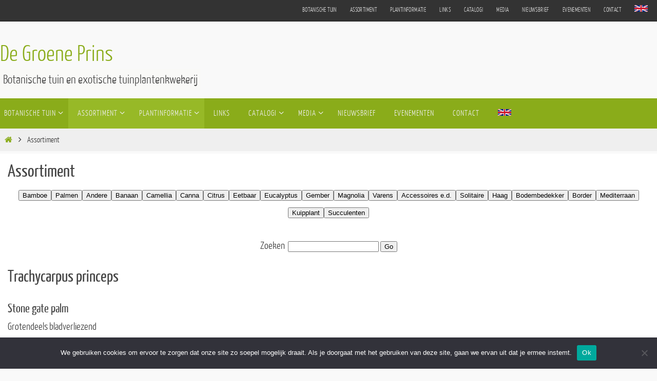

--- FILE ---
content_type: text/html; charset=UTF-8
request_url: https://www.degroeneprins.nl/assortiment/?filter=Trachycarpus%20princeps
body_size: 12947
content:
  <!DOCTYPE html>
<html lang="nl-NL">
<head>
<meta name="viewport" content="width=device-width, user-scalable=no, initial-scale=1.0, minimum-scale=1.0, maximum-scale=1.0">
<meta http-equiv="Content-Type" content="text/html; charset=UTF-8" />
<link rel="profile" href="http://gmpg.org/xfn/11" />
<link rel="pingback" href="https://www.degroeneprins.nl/xmlrpc.php" />
<meta name='robots' content='index, follow, max-image-preview:large, max-snippet:-1, max-video-preview:-1' />

	<!-- This site is optimized with the Yoast SEO plugin v26.6 - https://yoast.com/wordpress/plugins/seo/ -->
	<link rel="canonical" href="https://www.degroeneprins.nl/assortiment/" />
	<meta property="og:locale" content="nl_NL" />
	<meta property="og:type" content="article" />
	<meta property="og:url" content="https://www.degroeneprins.nl/assortiment/" />
	<meta property="og:site_name" content="De Groene Prins" />
	<meta property="article:modified_time" content="2022-06-29T16:42:10+00:00" />
	<meta name="twitter:card" content="summary_large_image" />
	<meta name="twitter:label1" content="Geschatte leestijd" />
	<meta name="twitter:data1" content="1 minuut" />
	<script type="application/ld+json" class="yoast-schema-graph">{"@context":"https://schema.org","@graph":[{"@type":"WebPage","@id":"https://www.degroeneprins.nl/assortiment/","url":"https://www.degroeneprins.nl/assortiment/","name":"Assortiment - De Groene Prins","isPartOf":{"@id":"https://www.degroeneprins.nl/#website"},"datePublished":"2016-08-19T09:11:19+00:00","dateModified":"2022-06-29T16:42:10+00:00","breadcrumb":{"@id":"https://www.degroeneprins.nl/assortiment/#breadcrumb"},"inLanguage":"nl-NL","potentialAction":[{"@type":"ReadAction","target":["https://www.degroeneprins.nl/assortiment/"]}]},{"@type":"BreadcrumbList","@id":"https://www.degroeneprins.nl/assortiment/#breadcrumb","itemListElement":[{"@type":"ListItem","position":1,"name":"Home","item":"https://www.degroeneprins.nl/"},{"@type":"ListItem","position":2,"name":"Assortiment"}]},{"@type":"WebSite","@id":"https://www.degroeneprins.nl/#website","url":"https://www.degroeneprins.nl/","name":"De Groene Prins","description":"Botanische tuin en exotische tuinplantenkwekerij","publisher":{"@id":"https://www.degroeneprins.nl/#organization"},"potentialAction":[{"@type":"SearchAction","target":{"@type":"EntryPoint","urlTemplate":"https://www.degroeneprins.nl/?s={search_term_string}"},"query-input":{"@type":"PropertyValueSpecification","valueRequired":true,"valueName":"search_term_string"}}],"inLanguage":"nl-NL"},{"@type":"Organization","@id":"https://www.degroeneprins.nl/#organization","name":"Kwekerij De Groene Prins","url":"https://www.degroeneprins.nl/","logo":{"@type":"ImageObject","inLanguage":"nl-NL","@id":"https://www.degroeneprins.nl/#/schema/logo/image/","url":"https://www.degroeneprins.nl/wp-content/uploads/2020/01/dgplogo.gif","contentUrl":"https://www.degroeneprins.nl/wp-content/uploads/2020/01/dgplogo.gif","width":444,"height":564,"caption":"Kwekerij De Groene Prins"},"image":{"@id":"https://www.degroeneprins.nl/#/schema/logo/image/"}}]}</script>
	<!-- / Yoast SEO plugin. -->


<link rel="alternate" type="application/rss+xml" title="De Groene Prins &raquo; feed" href="https://www.degroeneprins.nl/feed/" />
<link rel="alternate" type="application/rss+xml" title="De Groene Prins &raquo; reacties feed" href="https://www.degroeneprins.nl/comments/feed/" />
<link rel="alternate" title="oEmbed (JSON)" type="application/json+oembed" href="https://www.degroeneprins.nl/wp-json/oembed/1.0/embed?url=https%3A%2F%2Fwww.degroeneprins.nl%2Fassortiment%2F" />
<link rel="alternate" title="oEmbed (XML)" type="text/xml+oembed" href="https://www.degroeneprins.nl/wp-json/oembed/1.0/embed?url=https%3A%2F%2Fwww.degroeneprins.nl%2Fassortiment%2F&#038;format=xml" />
<style id='wp-img-auto-sizes-contain-inline-css' type='text/css'>
img:is([sizes=auto i],[sizes^="auto," i]){contain-intrinsic-size:3000px 1500px}
/*# sourceURL=wp-img-auto-sizes-contain-inline-css */
</style>
<style id='wp-emoji-styles-inline-css' type='text/css'>

	img.wp-smiley, img.emoji {
		display: inline !important;
		border: none !important;
		box-shadow: none !important;
		height: 1em !important;
		width: 1em !important;
		margin: 0 0.07em !important;
		vertical-align: -0.1em !important;
		background: none !important;
		padding: 0 !important;
	}
/*# sourceURL=wp-emoji-styles-inline-css */
</style>
<style id='wp-block-library-inline-css' type='text/css'>
:root{--wp-block-synced-color:#7a00df;--wp-block-synced-color--rgb:122,0,223;--wp-bound-block-color:var(--wp-block-synced-color);--wp-editor-canvas-background:#ddd;--wp-admin-theme-color:#007cba;--wp-admin-theme-color--rgb:0,124,186;--wp-admin-theme-color-darker-10:#006ba1;--wp-admin-theme-color-darker-10--rgb:0,107,160.5;--wp-admin-theme-color-darker-20:#005a87;--wp-admin-theme-color-darker-20--rgb:0,90,135;--wp-admin-border-width-focus:2px}@media (min-resolution:192dpi){:root{--wp-admin-border-width-focus:1.5px}}.wp-element-button{cursor:pointer}:root .has-very-light-gray-background-color{background-color:#eee}:root .has-very-dark-gray-background-color{background-color:#313131}:root .has-very-light-gray-color{color:#eee}:root .has-very-dark-gray-color{color:#313131}:root .has-vivid-green-cyan-to-vivid-cyan-blue-gradient-background{background:linear-gradient(135deg,#00d084,#0693e3)}:root .has-purple-crush-gradient-background{background:linear-gradient(135deg,#34e2e4,#4721fb 50%,#ab1dfe)}:root .has-hazy-dawn-gradient-background{background:linear-gradient(135deg,#faaca8,#dad0ec)}:root .has-subdued-olive-gradient-background{background:linear-gradient(135deg,#fafae1,#67a671)}:root .has-atomic-cream-gradient-background{background:linear-gradient(135deg,#fdd79a,#004a59)}:root .has-nightshade-gradient-background{background:linear-gradient(135deg,#330968,#31cdcf)}:root .has-midnight-gradient-background{background:linear-gradient(135deg,#020381,#2874fc)}:root{--wp--preset--font-size--normal:16px;--wp--preset--font-size--huge:42px}.has-regular-font-size{font-size:1em}.has-larger-font-size{font-size:2.625em}.has-normal-font-size{font-size:var(--wp--preset--font-size--normal)}.has-huge-font-size{font-size:var(--wp--preset--font-size--huge)}.has-text-align-center{text-align:center}.has-text-align-left{text-align:left}.has-text-align-right{text-align:right}.has-fit-text{white-space:nowrap!important}#end-resizable-editor-section{display:none}.aligncenter{clear:both}.items-justified-left{justify-content:flex-start}.items-justified-center{justify-content:center}.items-justified-right{justify-content:flex-end}.items-justified-space-between{justify-content:space-between}.screen-reader-text{border:0;clip-path:inset(50%);height:1px;margin:-1px;overflow:hidden;padding:0;position:absolute;width:1px;word-wrap:normal!important}.screen-reader-text:focus{background-color:#ddd;clip-path:none;color:#444;display:block;font-size:1em;height:auto;left:5px;line-height:normal;padding:15px 23px 14px;text-decoration:none;top:5px;width:auto;z-index:100000}html :where(.has-border-color){border-style:solid}html :where([style*=border-top-color]){border-top-style:solid}html :where([style*=border-right-color]){border-right-style:solid}html :where([style*=border-bottom-color]){border-bottom-style:solid}html :where([style*=border-left-color]){border-left-style:solid}html :where([style*=border-width]){border-style:solid}html :where([style*=border-top-width]){border-top-style:solid}html :where([style*=border-right-width]){border-right-style:solid}html :where([style*=border-bottom-width]){border-bottom-style:solid}html :where([style*=border-left-width]){border-left-style:solid}html :where(img[class*=wp-image-]){height:auto;max-width:100%}:where(figure){margin:0 0 1em}html :where(.is-position-sticky){--wp-admin--admin-bar--position-offset:var(--wp-admin--admin-bar--height,0px)}@media screen and (max-width:600px){html :where(.is-position-sticky){--wp-admin--admin-bar--position-offset:0px}}

/*# sourceURL=wp-block-library-inline-css */
</style><style id='global-styles-inline-css' type='text/css'>
:root{--wp--preset--aspect-ratio--square: 1;--wp--preset--aspect-ratio--4-3: 4/3;--wp--preset--aspect-ratio--3-4: 3/4;--wp--preset--aspect-ratio--3-2: 3/2;--wp--preset--aspect-ratio--2-3: 2/3;--wp--preset--aspect-ratio--16-9: 16/9;--wp--preset--aspect-ratio--9-16: 9/16;--wp--preset--color--black: #000000;--wp--preset--color--cyan-bluish-gray: #abb8c3;--wp--preset--color--white: #ffffff;--wp--preset--color--pale-pink: #f78da7;--wp--preset--color--vivid-red: #cf2e2e;--wp--preset--color--luminous-vivid-orange: #ff6900;--wp--preset--color--luminous-vivid-amber: #fcb900;--wp--preset--color--light-green-cyan: #7bdcb5;--wp--preset--color--vivid-green-cyan: #00d084;--wp--preset--color--pale-cyan-blue: #8ed1fc;--wp--preset--color--vivid-cyan-blue: #0693e3;--wp--preset--color--vivid-purple: #9b51e0;--wp--preset--gradient--vivid-cyan-blue-to-vivid-purple: linear-gradient(135deg,rgb(6,147,227) 0%,rgb(155,81,224) 100%);--wp--preset--gradient--light-green-cyan-to-vivid-green-cyan: linear-gradient(135deg,rgb(122,220,180) 0%,rgb(0,208,130) 100%);--wp--preset--gradient--luminous-vivid-amber-to-luminous-vivid-orange: linear-gradient(135deg,rgb(252,185,0) 0%,rgb(255,105,0) 100%);--wp--preset--gradient--luminous-vivid-orange-to-vivid-red: linear-gradient(135deg,rgb(255,105,0) 0%,rgb(207,46,46) 100%);--wp--preset--gradient--very-light-gray-to-cyan-bluish-gray: linear-gradient(135deg,rgb(238,238,238) 0%,rgb(169,184,195) 100%);--wp--preset--gradient--cool-to-warm-spectrum: linear-gradient(135deg,rgb(74,234,220) 0%,rgb(151,120,209) 20%,rgb(207,42,186) 40%,rgb(238,44,130) 60%,rgb(251,105,98) 80%,rgb(254,248,76) 100%);--wp--preset--gradient--blush-light-purple: linear-gradient(135deg,rgb(255,206,236) 0%,rgb(152,150,240) 100%);--wp--preset--gradient--blush-bordeaux: linear-gradient(135deg,rgb(254,205,165) 0%,rgb(254,45,45) 50%,rgb(107,0,62) 100%);--wp--preset--gradient--luminous-dusk: linear-gradient(135deg,rgb(255,203,112) 0%,rgb(199,81,192) 50%,rgb(65,88,208) 100%);--wp--preset--gradient--pale-ocean: linear-gradient(135deg,rgb(255,245,203) 0%,rgb(182,227,212) 50%,rgb(51,167,181) 100%);--wp--preset--gradient--electric-grass: linear-gradient(135deg,rgb(202,248,128) 0%,rgb(113,206,126) 100%);--wp--preset--gradient--midnight: linear-gradient(135deg,rgb(2,3,129) 0%,rgb(40,116,252) 100%);--wp--preset--font-size--small: 13px;--wp--preset--font-size--medium: 20px;--wp--preset--font-size--large: 36px;--wp--preset--font-size--x-large: 42px;--wp--preset--spacing--20: 0.44rem;--wp--preset--spacing--30: 0.67rem;--wp--preset--spacing--40: 1rem;--wp--preset--spacing--50: 1.5rem;--wp--preset--spacing--60: 2.25rem;--wp--preset--spacing--70: 3.38rem;--wp--preset--spacing--80: 5.06rem;--wp--preset--shadow--natural: 6px 6px 9px rgba(0, 0, 0, 0.2);--wp--preset--shadow--deep: 12px 12px 50px rgba(0, 0, 0, 0.4);--wp--preset--shadow--sharp: 6px 6px 0px rgba(0, 0, 0, 0.2);--wp--preset--shadow--outlined: 6px 6px 0px -3px rgb(255, 255, 255), 6px 6px rgb(0, 0, 0);--wp--preset--shadow--crisp: 6px 6px 0px rgb(0, 0, 0);}:where(.is-layout-flex){gap: 0.5em;}:where(.is-layout-grid){gap: 0.5em;}body .is-layout-flex{display: flex;}.is-layout-flex{flex-wrap: wrap;align-items: center;}.is-layout-flex > :is(*, div){margin: 0;}body .is-layout-grid{display: grid;}.is-layout-grid > :is(*, div){margin: 0;}:where(.wp-block-columns.is-layout-flex){gap: 2em;}:where(.wp-block-columns.is-layout-grid){gap: 2em;}:where(.wp-block-post-template.is-layout-flex){gap: 1.25em;}:where(.wp-block-post-template.is-layout-grid){gap: 1.25em;}.has-black-color{color: var(--wp--preset--color--black) !important;}.has-cyan-bluish-gray-color{color: var(--wp--preset--color--cyan-bluish-gray) !important;}.has-white-color{color: var(--wp--preset--color--white) !important;}.has-pale-pink-color{color: var(--wp--preset--color--pale-pink) !important;}.has-vivid-red-color{color: var(--wp--preset--color--vivid-red) !important;}.has-luminous-vivid-orange-color{color: var(--wp--preset--color--luminous-vivid-orange) !important;}.has-luminous-vivid-amber-color{color: var(--wp--preset--color--luminous-vivid-amber) !important;}.has-light-green-cyan-color{color: var(--wp--preset--color--light-green-cyan) !important;}.has-vivid-green-cyan-color{color: var(--wp--preset--color--vivid-green-cyan) !important;}.has-pale-cyan-blue-color{color: var(--wp--preset--color--pale-cyan-blue) !important;}.has-vivid-cyan-blue-color{color: var(--wp--preset--color--vivid-cyan-blue) !important;}.has-vivid-purple-color{color: var(--wp--preset--color--vivid-purple) !important;}.has-black-background-color{background-color: var(--wp--preset--color--black) !important;}.has-cyan-bluish-gray-background-color{background-color: var(--wp--preset--color--cyan-bluish-gray) !important;}.has-white-background-color{background-color: var(--wp--preset--color--white) !important;}.has-pale-pink-background-color{background-color: var(--wp--preset--color--pale-pink) !important;}.has-vivid-red-background-color{background-color: var(--wp--preset--color--vivid-red) !important;}.has-luminous-vivid-orange-background-color{background-color: var(--wp--preset--color--luminous-vivid-orange) !important;}.has-luminous-vivid-amber-background-color{background-color: var(--wp--preset--color--luminous-vivid-amber) !important;}.has-light-green-cyan-background-color{background-color: var(--wp--preset--color--light-green-cyan) !important;}.has-vivid-green-cyan-background-color{background-color: var(--wp--preset--color--vivid-green-cyan) !important;}.has-pale-cyan-blue-background-color{background-color: var(--wp--preset--color--pale-cyan-blue) !important;}.has-vivid-cyan-blue-background-color{background-color: var(--wp--preset--color--vivid-cyan-blue) !important;}.has-vivid-purple-background-color{background-color: var(--wp--preset--color--vivid-purple) !important;}.has-black-border-color{border-color: var(--wp--preset--color--black) !important;}.has-cyan-bluish-gray-border-color{border-color: var(--wp--preset--color--cyan-bluish-gray) !important;}.has-white-border-color{border-color: var(--wp--preset--color--white) !important;}.has-pale-pink-border-color{border-color: var(--wp--preset--color--pale-pink) !important;}.has-vivid-red-border-color{border-color: var(--wp--preset--color--vivid-red) !important;}.has-luminous-vivid-orange-border-color{border-color: var(--wp--preset--color--luminous-vivid-orange) !important;}.has-luminous-vivid-amber-border-color{border-color: var(--wp--preset--color--luminous-vivid-amber) !important;}.has-light-green-cyan-border-color{border-color: var(--wp--preset--color--light-green-cyan) !important;}.has-vivid-green-cyan-border-color{border-color: var(--wp--preset--color--vivid-green-cyan) !important;}.has-pale-cyan-blue-border-color{border-color: var(--wp--preset--color--pale-cyan-blue) !important;}.has-vivid-cyan-blue-border-color{border-color: var(--wp--preset--color--vivid-cyan-blue) !important;}.has-vivid-purple-border-color{border-color: var(--wp--preset--color--vivid-purple) !important;}.has-vivid-cyan-blue-to-vivid-purple-gradient-background{background: var(--wp--preset--gradient--vivid-cyan-blue-to-vivid-purple) !important;}.has-light-green-cyan-to-vivid-green-cyan-gradient-background{background: var(--wp--preset--gradient--light-green-cyan-to-vivid-green-cyan) !important;}.has-luminous-vivid-amber-to-luminous-vivid-orange-gradient-background{background: var(--wp--preset--gradient--luminous-vivid-amber-to-luminous-vivid-orange) !important;}.has-luminous-vivid-orange-to-vivid-red-gradient-background{background: var(--wp--preset--gradient--luminous-vivid-orange-to-vivid-red) !important;}.has-very-light-gray-to-cyan-bluish-gray-gradient-background{background: var(--wp--preset--gradient--very-light-gray-to-cyan-bluish-gray) !important;}.has-cool-to-warm-spectrum-gradient-background{background: var(--wp--preset--gradient--cool-to-warm-spectrum) !important;}.has-blush-light-purple-gradient-background{background: var(--wp--preset--gradient--blush-light-purple) !important;}.has-blush-bordeaux-gradient-background{background: var(--wp--preset--gradient--blush-bordeaux) !important;}.has-luminous-dusk-gradient-background{background: var(--wp--preset--gradient--luminous-dusk) !important;}.has-pale-ocean-gradient-background{background: var(--wp--preset--gradient--pale-ocean) !important;}.has-electric-grass-gradient-background{background: var(--wp--preset--gradient--electric-grass) !important;}.has-midnight-gradient-background{background: var(--wp--preset--gradient--midnight) !important;}.has-small-font-size{font-size: var(--wp--preset--font-size--small) !important;}.has-medium-font-size{font-size: var(--wp--preset--font-size--medium) !important;}.has-large-font-size{font-size: var(--wp--preset--font-size--large) !important;}.has-x-large-font-size{font-size: var(--wp--preset--font-size--x-large) !important;}
/*# sourceURL=global-styles-inline-css */
</style>

<style id='classic-theme-styles-inline-css' type='text/css'>
/*! This file is auto-generated */
.wp-block-button__link{color:#fff;background-color:#32373c;border-radius:9999px;box-shadow:none;text-decoration:none;padding:calc(.667em + 2px) calc(1.333em + 2px);font-size:1.125em}.wp-block-file__button{background:#32373c;color:#fff;text-decoration:none}
/*# sourceURL=/wp-includes/css/classic-themes.min.css */
</style>
<link rel='stylesheet' id='cookie-notice-front-css' href='https://www.degroeneprins.nl/wp-content/plugins/cookie-notice/css/front.min.css?ver=2.5.11' type='text/css' media='all' />
<link rel='stylesheet' id='nirvana-fonts-css' href='https://www.degroeneprins.nl/wp-content/themes/nirvana/fonts/fontfaces.css?ver=1.6.4' type='text/css' media='all' />
<link rel='stylesheet' id='nirvana-style-css' href='https://www.degroeneprins.nl/wp-content/themes/nirvana/style.css?ver=1.6.4' type='text/css' media='all' />
<style id='nirvana-style-inline-css' type='text/css'>
 #header-container { width: 1480px; } #header-container, #access >.menu, #forbottom, #colophon, #footer-widget-area, #topbar-inner, .ppbox, #pp-afterslider #container, #breadcrumbs-box { max-width: 1480px; } @media (max-width: 800px) { #header-container {position: relative; } #branding {height: auto; } } #container.one-column { } #container.two-columns-right #secondary { width: 400px; float:right; } #container.two-columns-right #content { width: 940px; float: left; } /* fallback */ #container.two-columns-right #content { width: calc(100% - 480px); float: left; } #container.two-columns-left #primary { width: 400px; float: left; } #container.two-columns-left #content { width: 940px; float: right; } /* fallback */ #container.two-columns-left #content { width: -moz-calc(100% - 480px); float: right; width: -webkit-calc(100% - 480px ); width: calc(100% - 480px); } #container.three-columns-right .sidey { width: 200px; float: left; } #container.three-columns-right #primary { margin-left: 80px; margin-right: 80px; } #container.three-columns-right #content { width: 860px; float: left; } /* fallback */ #container.three-columns-right #content { width: -moz-calc(100% - 560px); float: left; width: -webkit-calc(100% - 560px); width: calc(100% - 560px); } #container.three-columns-left .sidey { width: 200px; float: left; } #container.three-columns-left #secondary{ margin-left: 80px; margin-right: 80px; } #container.three-columns-left #content { width: 860px; float: right;} /* fallback */ #container.three-columns-left #content { width: -moz-calc(100% - 560px); float: right; width: -webkit-calc(100% - 560px); width: calc(100% - 560px); } #container.three-columns-sided .sidey { width: 200px; float: left; } #container.three-columns-sided #secondary{ float:right; } #container.three-columns-sided #content { width: 860px; float: right; /* fallback */ width: -moz-calc(100% - 560px); float: right; width: -webkit-calc(100% - 560px); float: right; width: calc(100% - 560px); float: right; margin: 0 280px 0 -1420px; } body { font-family: "Yanone Kaffeesatz Light"; } #content h1.entry-title a, #content h2.entry-title a, #content h1.entry-title, #content h2.entry-title { font-family: "Yanone Kaffeesatz Regular"; } .widget-title, .widget-title a { line-height: normal; font-family: "Yanone Kaffeesatz Light"; } .widget-container, .widget-container a { font-family: Algemeen lettertype; } .entry-content h1, .entry-content h2, .entry-content h3, .entry-content h4, .entry-content h5, .entry-content h6, .nivo-caption h2, #front-text1 h1, #front-text2 h1, h3.column-header-image, #comments #reply-title { font-family: "Yanone Kaffeesatz Regular"; } #site-title span a { font-family: "Yanone Kaffeesatz Light"; } #access ul li a, #access ul li a span { font-family: "Yanone Kaffeesatz Light"; } /* general */ body { color: #333333; background-color: #F9F9F9 } a { color: #8aac1a; } a:hover, .entry-meta span a:hover, .comments-link a:hover, body.coldisplay2 #front-columns a:active { color: #586e10; } a:active { background-color: #EEE; color: #FFFFFF; } .entry-meta a:hover, .widget-container a:hover, .footer2 a:hover { border-bottom-color: #f7f7f7; } .sticky h2.entry-title a { background-color: #8aac1a; color: #FFFFFF; } #header { ; } #site-title span a { color: #8aac1a; } #site-description { color: #444444; background-color: rgba(247,247,242,0.3); padding: 3px 6px; } .socials a:hover .socials-hover { background-color: #8aac1a; } .socials .socials-hover { background-color: #586e10; } /* Main menu top level */ #access a, #nav-toggle span { color: #EEEEEE; } #access, #nav-toggle, #access ul li { background-color: #8aac1a; } #access > .menu > ul > li > a > span { } #access ul li:hover { background-color: #586e10; color: #EEEEEE; } #access ul > li.current_page_item , #access ul > li.current-menu-item, #access ul > li.current_page_ancestor , #access ul > li.current-menu-ancestor { background-color: #97b927; } /* Main menu Submenus */ #access ul ul li, #access ul ul { background-color: #586e10; } #access ul ul li a { color: #EEEEEE; } #access ul ul li:hover { background-color: #667c1e; } #breadcrumbs { background-color: #efefef; } #access ul ul li.current_page_item, #access ul ul li.current-menu-item, #access ul ul li.current_page_ancestor, #access ul ul li.current-menu-ancestor { background-color: #667c1e; } /* top menu */ #topbar { background-color: #333333; border-bottom-color: #1f1f1f; } .menu-header-search .searchform { background: #fafafa; } .topmenu ul li a, .search-icon:before { color: #DDD; } .topmenu ul li a:hover { background-color: #232323; } .search-icon:hover:before { color: #8aac1a; } /* main */ #main { background-color: #FFFFFF; } #author-info, .page-title, #entry-author-info { border-color: #f7f7f7; } .page-title-text { border-color: #EEE; } .page-title span { border-color: #8aac1a; } #entry-author-info #author-avatar, #author-info #author-avatar { border-color: #FFF; } .avatar-container:before { background-color: #EEE; } .sidey .widget-container { color: #333333; ; } .sidey .widget-title { color: #333; ; border-color: #f7f7f7; } .sidey .widget-container a { ; } .sidey .widget-container a:hover { ; } .widget-title span { border-color: #333; } .entry-content h1, .entry-content h2, .entry-content h3, .entry-content h4, .entry-content h5, .entry-content h6 { color: #444444; } .entry-title, .entry-title a{ color: #444444; } .entry-title a:hover { color: #000000; } #content span.entry-format { color: #f7f7f7; } /* footer */ #footer { color: #AAAAAA; ; } #footer2 { color: #AAAAAA; background-color: #444444; } #sfooter-full { background-color: #3f3f3f; } .footermenu ul li { border-color: #535353; } .footermenu ul li:hover { border-color: #676767; } #colophon a { ; } #colophon a:hover { ; } #footer2 a, .footermenu ul li:after { color: #FFFFFF; } #footer2 a:hover { color: #8aac1a; } #footer .widget-container { color: #333333; ; } #footer .widget-title { color: #333; ; border-color:#f7f7f7; } /* buttons */ a.continue-reading-link { color: #8aac1a; border-color: #8aac1a; } a.continue-reading-link:hover { background-color: #8aac1a; color: #F9F9F9; } #cryout_ajax_more_trigger { border: 1px solid #f7f7f7; } #cryout_ajax_more_trigger:hover { background-color: #fafafa; } a.continue-reading-link i.crycon-right-dir { color: #8aac1a } a.continue-reading-link:hover i.crycon-right-dir { color: #F9F9F9 } .page-link a, .page-link > span > em { border-color: #f7f7f7 } .columnmore a { background: #EEE; color:#fafafa } .columnmore a:hover { background: #8aac1a; } .file, .button, input[type="submit"], input[type="reset"], #respond .form-submit input#submit { background-color: #FFFFFF; border-color: #f7f7f7; } .button:hover, #respond .form-submit input#submit:hover { background-color: #fafafa; } .entry-content tr th, .entry-content thead th { color: #444444; } .entry-content tr th { background-color: #8aac1a; color:#FFFFFF; } .entry-content tr.even { background-color: #fafafa; } hr { border-color: #FFF; } input[type="text"], input[type="password"], input[type="email"], input[type="color"], input[type="date"], input[type="datetime"], input[type="datetime-local"], input[type="month"], input[type="number"], input[type="range"], input[type="search"], input[type="tel"], input[type="time"], input[type="url"], input[type="week"], textarea, select { border-color: #f7f7f7 #FFF #FFF #f7f7f7; color: #333333; } input[type="submit"], input[type="reset"] { color: #333333; } input[type="text"]:hover, input[type="password"]:hover, input[type="email"]:hover, input[type="color"]:hover, input[type="date"]:hover, input[type="datetime"]:hover, input[type="datetime-local"]:hover, input[type="month"]:hover, input[type="number"]:hover, input[type="range"]:hover, input[type="search"]:hover, input[type="tel"]:hover, input[type="time"]:hover, input[type="url"]:hover, input[type="week"]:hover, textarea:hover { background-color: rgba(250,250,250,0.4); } .entry-content pre { background-color: #fafafa; border-color: rgba(138,172,26,0.1); } abbr, acronym { border-color: #333333; } .comment-meta a { color: #999999; } #respond .form-allowed-tags { color: #999999; } .comment .reply a { border-color: #FFF; } .comment .reply a:hover { color: #8aac1a; } .entry-meta { border-color: #FFF; } .entry-meta .crycon-metas:before { color: #586e10; } .entry-meta span a, .comments-link a { color: #586e10; } .entry-meta span a:hover, .comments-link a:hover { ; } .entry-meta span, .entry-utility span, .footer-tags { color: #c1c1c1; } .nav-next a, .nav-previous a{ background-color:#f8f8f8; } .nav-next a:hover, .nav-previous a:hover { background-color: #8aac1a; color:#FFFFFF; } .pagination { border-color: #f0f0f0; } .pagination a:hover { background-color: #EEE; color: #FFFFFF; } h3#comments-title { border-color: #f7f7f7; } h3#comments-title span { background-color: #8aac1a; color: #FFFFFF; } .comment-details { border-color: #FFF; } .searchform input[type="text"] { color: #999999; } .searchform:after { background-color: #8aac1a; } .searchform:hover:after { background-color: #EEE; } .searchsubmit[type="submit"]{ color: #fafafa; } li.menu-main-search .searchform .s { background-color: #F9F9F9; } li.menu-main-search .searchsubmit[type="submit"] { color: #999999; } .caption-accented .wp-caption { background-color:rgba(138,172,26,0.8); color:#FFFFFF; } .nirvana-image-one .entry-content img[class*='align'], .nirvana-image-one .entry-summary img[class*='align'], .nirvana-image-two .entry-content img[class*='align'], .nirvana-image-two .entry-summary img[class*='align'] .nirvana-image-one .entry-content [class*='wp-block'][class*='align'] img, .nirvana-image-one .entry-summary [class*='wp-block'][class*='align'] img, .nirvana-image-two .entry-content [class*='wp-block'][class*='align'] img, .nirvana-image-two .entry-summary [class*='wp-block'][class*='align'] img { border-color: #8aac1a; } html { font-size: 20px; line-height: 1.7; } .entry-content, .entry-summary, .ppbox { text-align:inherit ; } .entry-content, .entry-summary, .widget-container, .ppbox, .navigation { ; } #content h1.entry-title, #content h2.entry-title, .woocommerce-page h1.page-title { font-size: 34px; } .widget-title, .widget-title a { font-size: 22px; } .widget-container, .widget-container a { font-size: 18px; } #content h1, #pp-afterslider h1 { font-size: 32px; } #content h2, #pp-afterslider h2 { font-size: 28px; } #content h3, #pp-afterslider h3 { font-size: 24px; } #content h4, #pp-afterslider h4 { font-size: 20px; } #content h5, #pp-afterslider h5 { font-size: 16px; } #content h6, #pp-afterslider h6 { font-size: 12px; } #site-title span a { font-size: 44px; } #access ul li a { font-size: 16px; } #access ul ul ul a { font-size: 15px; } #respond .form-allowed-tags { display: none; } .nocomments, .nocomments2 { display: none; } article footer.entry-meta { display: none; } .entry-content p, .entry-content ul, .entry-content ol, .entry-content dd, .entry-content pre, .entry-content hr, .commentlist p, .entry-summary p { margin-bottom: 1.0em; } #header-container > div { margin: 35px 0 0 0px; } #toTop:hover .crycon-back2top:before { color: #EEE; } #main { margin-top: 5px; } #forbottom { padding-left: 0px; padding-right: 0px; } #header-widget-area { width: 33%; } #branding { height:150px; } 
/* Nirvana Custom CSS */
/*# sourceURL=nirvana-style-inline-css */
</style>
<link rel='stylesheet' id='nirvana-mobile-css' href='https://www.degroeneprins.nl/wp-content/themes/nirvana/styles/style-mobile.css?ver=1.6.4' type='text/css' media='all' />
<link rel='stylesheet' id='wp-block-paragraph-css' href='https://www.degroeneprins.nl/wp-includes/blocks/paragraph/style.min.css?ver=9ff24d0b17ed33002f369c166fe27a8f' type='text/css' media='all' />
<script type="text/javascript" id="cookie-notice-front-js-before">
/* <![CDATA[ */
var cnArgs = {"ajaxUrl":"https:\/\/www.degroeneprins.nl\/wp-admin\/admin-ajax.php","nonce":"1f299d412a","hideEffect":"fade","position":"bottom","onScroll":false,"onScrollOffset":100,"onClick":false,"cookieName":"cookie_notice_accepted","cookieTime":2592000,"cookieTimeRejected":2592000,"globalCookie":false,"redirection":false,"cache":false,"revokeCookies":false,"revokeCookiesOpt":"automatic"};

//# sourceURL=cookie-notice-front-js-before
/* ]]> */
</script>
<script type="text/javascript" src="https://www.degroeneprins.nl/wp-content/plugins/cookie-notice/js/front.min.js?ver=2.5.11" id="cookie-notice-front-js"></script>
<script type="text/javascript" src="https://www.degroeneprins.nl/wp-includes/js/jquery/jquery.min.js?ver=3.7.1" id="jquery-core-js"></script>
<script type="text/javascript" src="https://www.degroeneprins.nl/wp-includes/js/jquery/jquery-migrate.min.js?ver=3.4.1" id="jquery-migrate-js"></script>
<link rel="https://api.w.org/" href="https://www.degroeneprins.nl/wp-json/" /><link rel="alternate" title="JSON" type="application/json" href="https://www.degroeneprins.nl/wp-json/wp/v2/pages/113" /><link rel="EditURI" type="application/rsd+xml" title="RSD" href="https://www.degroeneprins.nl/xmlrpc.php?rsd" />

<link rel='shortlink' href='https://www.degroeneprins.nl/?p=113' />
<title>Bamboe - DeGroenePrins</title>
<meta name="description" content="Bamboe is een prachtige basisplant, die ook als haagplant of bodembedekker kan worden gebruikt. Sommige soorten verspreiden zich snel, maar anderen groeien op één plek">
<link rel="icon" href="https://www.degroeneprins.nl/wp-content/uploads/2021/11/Logo-150x150.jpg" sizes="32x32" />
<link rel="icon" href="https://www.degroeneprins.nl/wp-content/uploads/2021/11/Logo.jpg" sizes="192x192" />
<link rel="apple-touch-icon" href="https://www.degroeneprins.nl/wp-content/uploads/2021/11/Logo.jpg" />
<meta name="msapplication-TileImage" content="https://www.degroeneprins.nl/wp-content/uploads/2021/11/Logo.jpg" />
<!--[if lt IE 9]>
<script>
document.createElement('header');
document.createElement('nav');
document.createElement('section');
document.createElement('article');
document.createElement('aside');
document.createElement('footer');
</script>
<![endif]-->
		<style type="text/css" id="wp-custom-css">
			    .nivo-caption {
        min-height: 160px !important;
	}		</style>
		</head>
<body class="wp-singular page-template-default page page-id-113 wp-theme-nirvana cookies-not-set nirvana-image-none caption-simple nirvana-comment-placeholders nirvana-menu-left">

		<a class="skip-link screen-reader-text" href="#main" title="Ga naar de inhoud"> Ga naar de inhoud </a>
	
<div id="wrapper" class="hfeed">
<div id="topbar" ><div id="topbar-inner"> <nav class="topmenu"><ul id="menu-main" class="menu"><li id="menu-item-142" class="menu-item menu-item-type-custom menu-item-object-custom menu-item-home menu-item-142"><a href="http://www.degroeneprins.nl">Botanische tuin</a></li>
<li id="menu-item-3373" class="menu-item menu-item-type-post_type menu-item-object-page current-menu-item page_item page-item-113 current_page_item menu-item-3373"><a href="https://www.degroeneprins.nl/assortiment/" aria-current="page">Assortiment</a></li>
<li id="menu-item-2907" class="menu-item menu-item-type-custom menu-item-object-custom current-menu-ancestor current-menu-parent menu-item-2907"><a href="https://www.degroeneprins.nl/tuinbananen/">Plantinformatie</a></li>
<li id="menu-item-136" class="menu-item menu-item-type-post_type menu-item-object-page menu-item-136"><a href="https://www.degroeneprins.nl/links/">Links</a></li>
<li id="menu-item-1062" class="menu-item menu-item-type-post_type menu-item-object-page menu-item-1062"><a href="https://www.degroeneprins.nl/catalogi/">Catalogi</a></li>
<li id="menu-item-1066" class="menu-item menu-item-type-post_type menu-item-object-page menu-item-1066"><a href="https://www.degroeneprins.nl/media/">Media</a></li>
<li id="menu-item-226" class="menu-item menu-item-type-post_type menu-item-object-page menu-item-226"><a href="https://www.degroeneprins.nl/nieuwsbrief/">Nieuwsbrief</a></li>
<li id="menu-item-1985" class="menu-item menu-item-type-post_type menu-item-object-page menu-item-1985"><a href="https://www.degroeneprins.nl/agenda/">Evenementen</a></li>
<li id="menu-item-2679" class="menu-item menu-item-type-post_type menu-item-object-page menu-item-2679"><a href="https://www.degroeneprins.nl/contact/">Contact</a></li>
<li id="menu-item-158" class="menu-item menu-item-type-custom menu-item-object-custom menu-item-158"><a href="http://en.degroeneprins.nl"><img alt="Botanische tuin De Groene Prins" src="/wp-content/uploads/2016/08/uk.gif" alt="degroeneprins engels" width="26px"></a></li>
</ul></nav> </div></div>

<div id="header-full">
	<header id="header">
		<div id="masthead">
					<div id="branding" role="banner" >
				<div id="header-container"><div class="site-identity"><div id="site-title"><span> <a href="https://www.degroeneprins.nl/" title="De Groene Prins" rel="home">De Groene Prins</a> </span></div><div id="site-description" >Botanische tuin en exotische tuinplantenkwekerij</div></div></div>						<div id="header-widget-area">
			<ul class="yoyo">
				<li id="text-3" class="widget-container widget_text">			<div class="textwidget"></div>
		</li>			</ul>
		</div>
					<div style="clear:both;"></div>
			</div><!-- #branding -->
			<button id="nav-toggle"><span>&nbsp;</span></button>
			<nav id="access" class="jssafe" role="navigation">
					<div class="skip-link screen-reader-text"><a href="#content" title="Ga naar de inhoud">Ga naar de inhoud</a></div>
	<div class="menu"><ul id="prime_nav" class="menu"><li class="menu-item menu-item-type-custom menu-item-object-custom menu-item-home menu-item-has-children menu-item-142"><a href="http://www.degroeneprins.nl"><span>Botanische tuin</span></a>
<ul class="sub-menu">
	<li id="menu-item-3854" class="menu-item menu-item-type-post_type menu-item-object-page menu-item-3854"><a href="https://www.degroeneprins.nl/rondleiding/"><span>rondleiding</span></a></li>
	<li id="menu-item-1094" class="menu-item menu-item-type-post_type menu-item-object-page menu-item-1094"><a href="https://www.degroeneprins.nl/zo-begon-het/"><span>Zo begon het</span></a></li>
	<li id="menu-item-5" class="menu-item menu-item-type-post_type menu-item-object-page menu-item-5"><a href="https://www.degroeneprins.nl/bamboekwekerij-de-groene-prins/"><span>Tuinplanten</span></a></li>
	<li id="menu-item-16" class="menu-item menu-item-type-post_type menu-item-object-page menu-item-16"><a href="https://www.degroeneprins.nl/botanische-tuin/"><span>Bezoek onze botanische tuin</span></a></li>
</ul>
</li>
<li class="menu-item menu-item-type-post_type menu-item-object-page current-menu-item page_item page-item-113 current_page_item menu-item-has-children menu-item-3373"><a href="https://www.degroeneprins.nl/assortiment/" aria-current="page"><span>Assortiment</span></a>
<ul class="sub-menu">
	<li id="menu-item-145" class="menu-item menu-item-type-post_type menu-item-object-page menu-item-145"><a href="https://www.degroeneprins.nl/aanbiedingen/"><span>Aanbiedingen</span></a></li>
	<li id="menu-item-182" class="menu-item menu-item-type-post_type menu-item-object-page menu-item-182"><a href="https://www.degroeneprins.nl/kortingen-cash-betaling-geeft-5-korting/"><span>Kortingen</span></a></li>
</ul>
</li>
<li class="menu-item menu-item-type-custom menu-item-object-custom current-menu-ancestor current-menu-parent menu-item-has-children menu-item-2907"><a href="https://www.degroeneprins.nl/tuinbananen/"><span>Plantinformatie</span></a>
<ul class="sub-menu">
	<li id="menu-item-3053" class="menu-item menu-item-type-post_type menu-item-object-page menu-item-3053"><a href="https://www.degroeneprins.nl/bamboe-in-nederland/"><span>Bamboe in Nederland</span></a></li>
	<li id="menu-item-3054" class="menu-item menu-item-type-post_type menu-item-object-page menu-item-3054"><a href="https://www.degroeneprins.nl/camellia/"><span>Camellia</span></a></li>
	<li id="menu-item-3115" class="menu-item menu-item-type-post_type menu-item-object-page menu-item-3115"><a href="https://www.degroeneprins.nl/citrus-2/"><span>Citrus in de tuin?</span></a></li>
	<li id="menu-item-123" class="menu-item menu-item-type-post_type menu-item-object-page menu-item-123"><a href="https://www.degroeneprins.nl/cordyline/"><span>Cordyline australis</span></a></li>
	<li id="menu-item-124" class="menu-item menu-item-type-post_type menu-item-object-page menu-item-124"><a href="https://www.degroeneprins.nl/eucalyptus/"><span>Eucalyptus kan prima in Nederland</span></a></li>
	<li id="menu-item-125" class="menu-item menu-item-type-post_type menu-item-object-page menu-item-125"><a href="https://www.degroeneprins.nl/fargesias-uit-het-wild/"><span>Fargesia murieliae uit het wild</span></a></li>
	<li id="menu-item-126" class="menu-item menu-item-type-post_type menu-item-object-page menu-item-126"><a href="https://www.degroeneprins.nl/palmen/"><span>Palmen</span></a></li>
	<li id="menu-item-3059" class="menu-item menu-item-type-post_type menu-item-object-page menu-item-3059"><a href="https://www.degroeneprins.nl/siergember/"><span>Siergember</span></a></li>
	<li id="menu-item-115" class="menu-item menu-item-type-post_type menu-item-object-page current-menu-item page_item page-item-113 current_page_item menu-item-has-children menu-item-115"><a href="https://www.degroeneprins.nl/assortiment/" aria-current="page"><span>Planten</span></a>
	<ul class="sub-menu">
		<li id="menu-item-3259" class="menu-item menu-item-type-post_type menu-item-object-page menu-item-3259"><a href="https://www.degroeneprins.nl/planten-met-grote-bladeren/"><span>Planten met grote bladeren</span></a></li>
		<li id="menu-item-934" class="menu-item menu-item-type-post_type menu-item-object-page menu-item-934"><a href="https://www.degroeneprins.nl/het-kopen-van-planten-gespecialiseerde-kwekerij/"><span>Het kopen van planten bij gespecialiseerde kwekerijen</span></a></li>
	</ul>
</li>
	<li id="menu-item-3063" class="menu-item menu-item-type-post_type menu-item-object-page menu-item-3063"><a href="https://www.degroeneprins.nl/tuinbananen-gaan-met-die-banaan/"><span>Tuinbananen – gaan met die banaan</span></a></li>
	<li id="menu-item-3067" class="menu-item menu-item-type-post_type menu-item-object-page menu-item-3067"><a href="https://www.degroeneprins.nl/waterlelie-en-lotus/"><span>Waterlelie en Lotus</span></a></li>
	<li id="menu-item-130" class="menu-item menu-item-type-post_type menu-item-object-page menu-item-130"><a href="https://www.degroeneprins.nl/wereldplanten/"><span>Winterharde planten van het Zuidelijk Halfrond</span></a></li>
	<li id="menu-item-2959" class="menu-item menu-item-type-custom menu-item-object-custom menu-item-has-children menu-item-2959"><a href="https://www.degroeneprins.nl/bergbananen/"><span>Artikelen</span></a>
	<ul class="sub-menu">
		<li id="menu-item-2099" class="menu-item menu-item-type-post_type menu-item-object-page menu-item-2099"><a href="https://www.degroeneprins.nl/airpots-voor-een-beter-resultaat/"><span>Airpots voor een evenwichtig wortelgestel</span></a></li>
		<li id="menu-item-910" class="menu-item menu-item-type-post_type menu-item-object-page menu-item-has-children menu-item-910"><a href="https://www.degroeneprins.nl/bouwen-bamboe-eigen-tuin/"><span>Bamboestokken uit eigen tuin: prima bouwmateriaal</span></a>
		<ul class="sub-menu">
			<li id="menu-item-3733" class="menu-item menu-item-type-post_type menu-item-object-page menu-item-3733"><a href="https://www.degroeneprins.nl/bamboeplantages/"><span>Bamboeplantages</span></a></li>
		</ul>
</li>
		<li id="menu-item-3071" class="menu-item menu-item-type-post_type menu-item-object-page menu-item-3071"><a href="https://www.degroeneprins.nl/bemesting/"><span>Bemesting</span></a></li>
		<li id="menu-item-3075" class="menu-item menu-item-type-post_type menu-item-object-page menu-item-3075"><a href="https://www.degroeneprins.nl/bergbananen-in-nieuwe-kas/"><span>Bergbananen in nieuwe kas</span></a></li>
		<li id="menu-item-3079" class="menu-item menu-item-type-post_type menu-item-object-page menu-item-3079"><a href="https://www.degroeneprins.nl/bodemverbetering/"><span>Bodemverbetering</span></a></li>
		<li id="menu-item-3087" class="menu-item menu-item-type-post_type menu-item-object-page menu-item-3087"><a href="https://www.degroeneprins.nl/bodemverbetering-per-grondsoort/"><span>Bodemverbetering per grondsoort</span></a></li>
		<li id="menu-item-1538" class="menu-item menu-item-type-post_type menu-item-object-page menu-item-1538"><a href="https://www.degroeneprins.nl/dikke-bamboestammen/"><span>Dikke bamboestammen</span></a></li>
		<li id="menu-item-847" class="menu-item menu-item-type-post_type menu-item-object-page menu-item-847"><a href="https://www.degroeneprins.nl/op-plantenjacht/"><span>Op plantenjacht in Noord Vietnam</span></a></li>
		<li id="menu-item-419" class="menu-item menu-item-type-post_type menu-item-object-page menu-item-419"><a href="https://www.degroeneprins.nl/klimaat/"><span>Klimaat en wat wij zelf kunnen doen</span></a></li>
		<li id="menu-item-129" class="menu-item menu-item-type-post_type menu-item-object-page menu-item-129"><a href="https://www.degroeneprins.nl/weefselkweek/"><span>Weefselkweek, goed of niet goed?</span></a></li>
		<li id="menu-item-134" class="menu-item menu-item-type-post_type menu-item-object-page menu-item-134"><a href="https://www.degroeneprins.nl/eettuin/"><span>Eettuin: lekker eten uit de tuin kan ook in uw tuin</span></a></li>
	</ul>
</li>
</ul>
</li>
<li class="menu-item menu-item-type-post_type menu-item-object-page menu-item-136"><a href="https://www.degroeneprins.nl/links/"><span>Links</span></a></li>
<li class="menu-item menu-item-type-post_type menu-item-object-page menu-item-has-children menu-item-1062"><a href="https://www.degroeneprins.nl/catalogi/"><span>Catalogi</span></a>
<ul class="sub-menu">
	<li id="menu-item-2952" class="menu-item menu-item-type-post_type menu-item-object-page menu-item-2952"><a href="https://www.degroeneprins.nl/catalogi/"><span>Info omtrent catalogi</span></a></li>
	<li id="menu-item-2951" class="menu-item menu-item-type-custom menu-item-object-custom menu-item-2951"><a target="_blank" href="https://www.degroeneprins.nl/wp-content/uploads/2023/12/Eucalyptusbrochure2024.pdf"><span>Eucalyptus catalogus</span></a></li>
	<li id="menu-item-2950" class="menu-item menu-item-type-custom menu-item-object-custom menu-item-2950"><a target="_blank" href="https://www.degroeneprins.nl/wp-content/uploads/2025/12/OVERIGEPLANTENCATALOGUS2026.pdf"><span>Overige planten catalogus</span></a></li>
</ul>
</li>
<li class="menu-item menu-item-type-post_type menu-item-object-page menu-item-has-children menu-item-1066"><a href="https://www.degroeneprins.nl/media/"><span>Media</span></a>
<ul class="sub-menu">
	<li id="menu-item-827" class="menu-item menu-item-type-post_type menu-item-object-page menu-item-827"><a href="https://www.degroeneprins.nl/groei-en-bloei-reportage/"><span>Reportage in Groei en Bloei over De Groene Prins</span></a></li>
</ul>
</li>
<li class="menu-item menu-item-type-post_type menu-item-object-page menu-item-226"><a href="https://www.degroeneprins.nl/nieuwsbrief/"><span>Nieuwsbrief</span></a></li>
<li class="menu-item menu-item-type-post_type menu-item-object-page menu-item-1985"><a href="https://www.degroeneprins.nl/agenda/"><span>Evenementen</span></a></li>
<li class="menu-item menu-item-type-post_type menu-item-object-page menu-item-2679"><a href="https://www.degroeneprins.nl/contact/"><span>Contact</span></a></li>
<li class="menu-item menu-item-type-custom menu-item-object-custom menu-item-158"><a href="http://en.degroeneprins.nl"><span><img alt="Botanische tuin De Groene Prins" src="/wp-content/uploads/2016/08/uk.gif" alt="degroeneprins engels" width="26px"></span></a></li>
</ul></div>			</nav><!-- #access -->


		</div><!-- #masthead -->
	</header><!-- #header -->
</div><!-- #header-full -->

<div style="clear:both;height:0;"> </div>
<div id="breadcrumbs"><div id="breadcrumbs-box"><a href="https://www.degroeneprins.nl"><i class="crycon-homebread"></i><span class="screen-reader-text">Home</span></a><i class="crycon-angle-right"></i> <span class="current">Assortiment</span></div></div><div id="main">
		<div id="toTop"><i class="crycon-back2top"></i> </div>	<div  id="forbottom" >
		
		<div style="clear:both;"> </div>
		<section id="container" class="one-column">

			<div id="content" role="main">
			
				
		<div id="post-113" class="post-113 page type-page status-publish hentry">
							<h1 class="entry-title">Assortiment</h1>
			
			<div class="entry-content">
						
	 
	
	
	<form action="https://www.degroeneprins.nl/assortiment/" method="post" name="adminForm" id="adminForm">
	 
		<input type="hidden" name="option" value="" >
		<input type="hidden" name="task" value="" >
		<input type="hidden" name="view" value="" >
		<input type="hidden" name="filter_order" value="" >
		<input type="hidden" name="filter_order_Dir" value="" >    
		<input type="hidden" name="boxchecked" value="0" >
	 
		
	<div align="center">
		
        <button type="submit" id="cat1" name='categorie' type="button" value='1'>Bamboe</button><button type="submit" id="cat2" name='categorie' type="button" value='2'>Palmen</button><button type="submit" id="cat3" name='categorie' type="button" value='3'>Andere</button><button type="submit" id="cat4" name='categorie' type="button" value='4'>Banaan</button><button type="submit" id="cat5" name='categorie' type="button" value='5'>Camellia</button><button type="submit" id="cat6" name='categorie' type="button" value='6'>Canna</button><button type="submit" id="cat7" name='categorie' type="button" value='7'>Citrus</button><button type="submit" id="cat8" name='categorie' type="button" value='8'>Eetbaar</button><button type="submit" id="cat9" name='categorie' type="button" value='9'>Eucalyptus</button><button type="submit" id="cat10" name='categorie' type="button" value='10'>Gember</button><button type="submit" id="cat11" name='categorie' type="button" value='11'>Magnolia</button><button type="submit" id="cat12" name='categorie' type="button" value='12'>Varens</button><button type="submit" id="cat13" name='categorie' type="button" value='13'>Accessoires e.d.</button><button type="submit" id="cat14" name='categorie' type="button" value='14'>Solitaire</button><button type="submit" id="cat15" name='categorie' type="button" value='15'>Haag</button><button type="submit" id="cat16" name='categorie' type="button" value='16'>Bodembedekker</button><button type="submit" id="cat17" name='categorie' type="button" value='17'>Border</button><button type="submit" id="cat18" name='categorie' type="button" value='18'>Mediterraan</button><button type="submit" id="cat19" name='categorie' type="button" value='19'>Kuipplant</button><button type="submit" id="cat21" name='categorie' type="button" value='21'>Succulenten</button></form>        	<form action="https://www.degroeneprins.nl/assortiment/" method="post" name="adminForm" id="adminForm">
            <hr>Zoeken&nbsp;		<input  name="search" value="" >
		<button  type="submit">Go</button>
        </form>
	<div>
	 

	
			</div>
		</fieldset>
		</div>
		<div class="clr"> </div>
	    <div class='product'>
    <h1 class="assortment">Trachycarpus princeps</h1>
    <h3>Stone gate palm</h3>
	Grotendeels bladverliezend<table border='0' class='plantMetrics' width='200px' height='216px'><tr style='valign: top;'><td style='padding-left: 0px; width: 33%;'><img src='/images/products/Trachycarpus princeps.jpg' alt='Trachycarpus princeps' style='width: 100%;'/><br><ul><li>Kuipplant</li><li>Winterhard tot -15 &deg;C</li></ul></td><td>Kort geleden ontdekte zeldzame Trachycarpus-palm met blauwachtig blad, minder hard dan Trachycarpus fortunei.  
Onder de naam "Trachycarpus princeps" zijn door Rare Palm Seeds zaden in omloop gekomen van een andere soort die groen blad houdt en wel wat aan Tr. martianus doet denken. Deze soort wordt voorlopig Tr. princeps 'RPSvorm' genoemd of 'sp. Nova' . Inmiddels zijn er ook hybrides tussen beide soorten leverbaar: Tr. princeps x sp. Nova</td><td class='heightbox' style='width: 120px;'>Max 3m<table border='0' cellspacing='0' cellpadding='0'  width='60px' ><tr style='vertical-align: bottom'><td  style='padding: 2px;'><img width='20px' src = '/images/heightArrow.gif'  style='vertical-align: top; border:none; height:240px' ></td><td  style='padding: 2px;'><img  src = '/images/hansUp.gif'  style='height: 160px;' ></td></tr></table>Polvormig</td></tr></table><span class='prices'>Maten en prijzen&nbsp;&nbsp;Prijs op aanvraag</span>&nbsp;<a href='/prijzen'>Volledige prijslijst</a></div>    <div class='product'>
    <h1 class="assortment">Trachycarpus princeps x wagnerianus</h1>
    <h3> </h3>
	Bladhoudend<table border='0' class='plantMetrics' width='200px' height='216px'><tr style='valign: top;'><td style='padding-left: 0px; width: 33%;'><img src='/images/products/Trachycarpus princeps x wagnerianus.jpg' alt='Trachycarpus princeps x wagnerianus' style='width: 100%;'/><br><ul><li>Solitaire</li><li>Mediterraan</li><li>Borderplant</li><li>Winterhard tot -15 &deg;C</li></ul></td><td> Zaailingen van de princeps met blauw berijpt blad en de beter winterharde wagnerianus met stijve bladeren vanaf 2020 beschikbaar (1 per klant)<div style='border-style: solid; border-color: lime; border-width: 1px; ;  margin-top: 18px; padding: 10px;'><strong>Deze plant is te vinden in de botanische tuin op deze lokatie(s):</strong><br>Bergbananencollectie<br>Onder de Eik<br></div></td><td class='heightbox' style='width: 120px;'>Max 2m<table border='0' cellspacing='0' cellpadding='0'  width='60px' ><tr style='vertical-align: bottom'><td  style='padding: 2px;'><img width='20px' src = '/images/heightArrow.gif'  style='vertical-align: top; border:none; height:240px' ></td><td  style='padding: 2px;'><img  src = '/images/hansUp.gif'  style='height: 160px;' ></td></tr></table>Polvormig</td></tr></table><span class='prices'>Maten en prijzen&nbsp;&nbsp;Prijs op aanvraag</span>&nbsp;<a href='/prijzen'>Volledige prijslijst</a></div>

				<div style="clear:both;"></div>
											</div><!-- .entry-content -->
		</div><!-- #post-## -->

	<div id="comments" class="hideme"> 		<p class="nocomments">Reacties zijn gesloten.</p>
	</div><!-- #comments -->

						</div><!-- #content -->
					</section><!-- #container -->


	<div style="clear:both;"></div>
	</div> <!-- #forbottom -->

	<footer id="footer" role="contentinfo">
		<div id="colophon">
		
			
			
		</div><!-- #colophon -->

		<div id="footer2">
		
			<div id="footer2-inside">
			<nav class="footermenu"><ul id="menu-footer" class="menu"><li id="menu-item-1594" class="menu-item menu-item-type-post_type menu-item-object-page menu-item-1594"><a href="https://www.degroeneprins.nl/algemene-voorwaarden/">Algemene voorwaarden</a></li>
<li id="menu-item-1595" class="menu-item menu-item-type-post_type menu-item-object-page menu-item-1595"><a href="https://www.degroeneprins.nl/contact/">Contact</a></li>
<li id="menu-item-3093" class="menu-item menu-item-type-post_type menu-item-object-page menu-item-3093"><a href="https://www.degroeneprins.nl/privacyverklaring/">Privacyverklaring</a></li>
<li id="menu-item-3113" class="menu-item menu-item-type-post_type menu-item-object-page menu-item-3113"><a href="https://www.degroeneprins.nl/citrus-2/">Citrus in de tuin?</a></li>
<li id="menu-item-3122" class="menu-item menu-item-type-post_type menu-item-object-page menu-item-3122"><a href="https://www.degroeneprins.nl/eucalyptus-collectie-2022/">Eucalyptus collectie 2022</a></li>
<li id="menu-item-3150" class="menu-item menu-item-type-post_type menu-item-object-page menu-item-3150"><a href="https://www.degroeneprins.nl/prijzen/">Prijzen</a></li>
<li id="menu-item-3255" class="menu-item menu-item-type-post_type menu-item-object-page menu-item-3255"><a href="https://www.degroeneprins.nl/planten-met-grote-bladeren/">Planten met grote bladeren</a></li>
<li id="menu-item-3309" class="menu-item menu-item-type-post_type menu-item-object-page menu-item-3309"><a href="https://www.degroeneprins.nl/eucalyptus-hardy-dutch-hardste-soorten-van-nederlandse-bodem/">Eucalyptus Hardy Dutch</a></li>
<li id="menu-item-3732" class="menu-item menu-item-type-post_type menu-item-object-page menu-item-3732"><a href="https://www.degroeneprins.nl/bamboeplantages/">Bamboeplantages</a></li>
<li id="menu-item-3877" class="menu-item menu-item-type-post_type menu-item-object-page menu-item-3877"><a href="https://www.degroeneprins.nl/bamboeklimaat/">bamboe&amp;klimaat</a></li>
</ul></nav>	<em style="display:table;margin:0 auto;float:none;text-align:center;padding:7px 0;font-size:13px;">
	Mogelijk gemaakt door <a target="_blank" href="http://www.cryoutcreations.eu" title="Nirvana Theme by Cryout Creations">Nirvana</a> &amp;
	<a target="_blank" href="http://wordpress.org/" title="'Semantic Personal Publishing Platform'">  WordPress.</a></em>
				</div> <!-- #footer2-inside -->
			
		</div><!-- #footer2 -->

	</footer><!-- #footer -->

	</div><!-- #main -->
</div><!-- #wrapper -->

<script type="speculationrules">
{"prefetch":[{"source":"document","where":{"and":[{"href_matches":"/*"},{"not":{"href_matches":["/wp-*.php","/wp-admin/*","/wp-content/uploads/*","/wp-content/*","/wp-content/plugins/*","/wp-content/themes/nirvana/*","/*\\?(.+)"]}},{"not":{"selector_matches":"a[rel~=\"nofollow\"]"}},{"not":{"selector_matches":".no-prefetch, .no-prefetch a"}}]},"eagerness":"conservative"}]}
</script>
<script type="text/javascript" id="nirvana-frontend-js-extra">
/* <![CDATA[ */
var nirvana_settings = {"mobile":"1","fitvids":"1","contentwidth":"1080"};
//# sourceURL=nirvana-frontend-js-extra
/* ]]> */
</script>
<script type="text/javascript" src="https://www.degroeneprins.nl/wp-content/themes/nirvana/js/frontend.js?ver=1.6.4" id="nirvana-frontend-js"></script>
<script id="wp-emoji-settings" type="application/json">
{"baseUrl":"https://s.w.org/images/core/emoji/17.0.2/72x72/","ext":".png","svgUrl":"https://s.w.org/images/core/emoji/17.0.2/svg/","svgExt":".svg","source":{"concatemoji":"https://www.degroeneprins.nl/wp-includes/js/wp-emoji-release.min.js?ver=9ff24d0b17ed33002f369c166fe27a8f"}}
</script>
<script type="module">
/* <![CDATA[ */
/*! This file is auto-generated */
const a=JSON.parse(document.getElementById("wp-emoji-settings").textContent),o=(window._wpemojiSettings=a,"wpEmojiSettingsSupports"),s=["flag","emoji"];function i(e){try{var t={supportTests:e,timestamp:(new Date).valueOf()};sessionStorage.setItem(o,JSON.stringify(t))}catch(e){}}function c(e,t,n){e.clearRect(0,0,e.canvas.width,e.canvas.height),e.fillText(t,0,0);t=new Uint32Array(e.getImageData(0,0,e.canvas.width,e.canvas.height).data);e.clearRect(0,0,e.canvas.width,e.canvas.height),e.fillText(n,0,0);const a=new Uint32Array(e.getImageData(0,0,e.canvas.width,e.canvas.height).data);return t.every((e,t)=>e===a[t])}function p(e,t){e.clearRect(0,0,e.canvas.width,e.canvas.height),e.fillText(t,0,0);var n=e.getImageData(16,16,1,1);for(let e=0;e<n.data.length;e++)if(0!==n.data[e])return!1;return!0}function u(e,t,n,a){switch(t){case"flag":return n(e,"\ud83c\udff3\ufe0f\u200d\u26a7\ufe0f","\ud83c\udff3\ufe0f\u200b\u26a7\ufe0f")?!1:!n(e,"\ud83c\udde8\ud83c\uddf6","\ud83c\udde8\u200b\ud83c\uddf6")&&!n(e,"\ud83c\udff4\udb40\udc67\udb40\udc62\udb40\udc65\udb40\udc6e\udb40\udc67\udb40\udc7f","\ud83c\udff4\u200b\udb40\udc67\u200b\udb40\udc62\u200b\udb40\udc65\u200b\udb40\udc6e\u200b\udb40\udc67\u200b\udb40\udc7f");case"emoji":return!a(e,"\ud83e\u1fac8")}return!1}function f(e,t,n,a){let r;const o=(r="undefined"!=typeof WorkerGlobalScope&&self instanceof WorkerGlobalScope?new OffscreenCanvas(300,150):document.createElement("canvas")).getContext("2d",{willReadFrequently:!0}),s=(o.textBaseline="top",o.font="600 32px Arial",{});return e.forEach(e=>{s[e]=t(o,e,n,a)}),s}function r(e){var t=document.createElement("script");t.src=e,t.defer=!0,document.head.appendChild(t)}a.supports={everything:!0,everythingExceptFlag:!0},new Promise(t=>{let n=function(){try{var e=JSON.parse(sessionStorage.getItem(o));if("object"==typeof e&&"number"==typeof e.timestamp&&(new Date).valueOf()<e.timestamp+604800&&"object"==typeof e.supportTests)return e.supportTests}catch(e){}return null}();if(!n){if("undefined"!=typeof Worker&&"undefined"!=typeof OffscreenCanvas&&"undefined"!=typeof URL&&URL.createObjectURL&&"undefined"!=typeof Blob)try{var e="postMessage("+f.toString()+"("+[JSON.stringify(s),u.toString(),c.toString(),p.toString()].join(",")+"));",a=new Blob([e],{type:"text/javascript"});const r=new Worker(URL.createObjectURL(a),{name:"wpTestEmojiSupports"});return void(r.onmessage=e=>{i(n=e.data),r.terminate(),t(n)})}catch(e){}i(n=f(s,u,c,p))}t(n)}).then(e=>{for(const n in e)a.supports[n]=e[n],a.supports.everything=a.supports.everything&&a.supports[n],"flag"!==n&&(a.supports.everythingExceptFlag=a.supports.everythingExceptFlag&&a.supports[n]);var t;a.supports.everythingExceptFlag=a.supports.everythingExceptFlag&&!a.supports.flag,a.supports.everything||((t=a.source||{}).concatemoji?r(t.concatemoji):t.wpemoji&&t.twemoji&&(r(t.twemoji),r(t.wpemoji)))});
//# sourceURL=https://www.degroeneprins.nl/wp-includes/js/wp-emoji-loader.min.js
/* ]]> */
</script>

		<!-- Cookie Notice plugin v2.5.11 by Hu-manity.co https://hu-manity.co/ -->
		<div id="cookie-notice" role="dialog" class="cookie-notice-hidden cookie-revoke-hidden cn-position-bottom" aria-label="Cookie Notice" style="background-color: rgba(50,50,58,1);"><div class="cookie-notice-container" style="color: #fff"><span id="cn-notice-text" class="cn-text-container">We gebruiken cookies om ervoor te zorgen dat onze site zo soepel mogelijk draait. Als je doorgaat met het gebruiken van deze site, gaan we ervan uit dat je ermee instemt.</span><span id="cn-notice-buttons" class="cn-buttons-container"><button id="cn-accept-cookie" data-cookie-set="accept" class="cn-set-cookie cn-button" aria-label="Ok" style="background-color: #00a99d">Ok</button></span><button type="button" id="cn-close-notice" data-cookie-set="accept" class="cn-close-icon" aria-label="Nee"></button></div>
			
		</div>
		<!-- / Cookie Notice plugin -->
</body>
</html>
